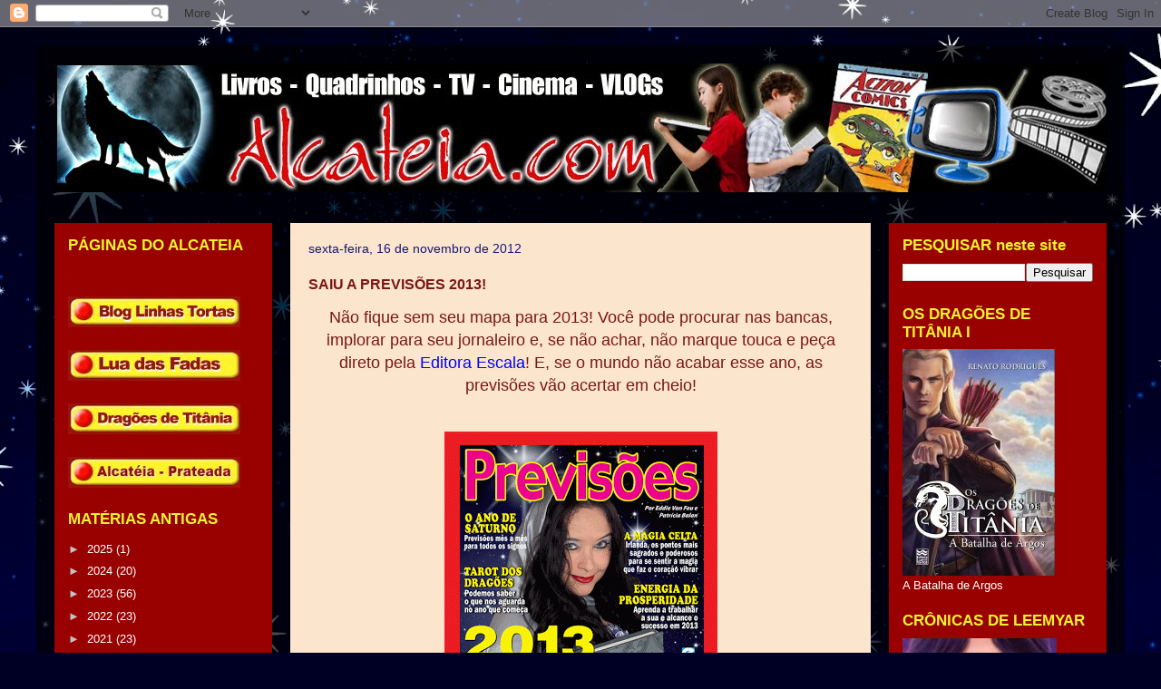

--- FILE ---
content_type: text/html; charset=utf-8
request_url: https://www.google.com/recaptcha/api2/aframe
body_size: 269
content:
<!DOCTYPE HTML><html><head><meta http-equiv="content-type" content="text/html; charset=UTF-8"></head><body><script nonce="PWNZTmR9-tCMSmUZYBsk7w">/** Anti-fraud and anti-abuse applications only. See google.com/recaptcha */ try{var clients={'sodar':'https://pagead2.googlesyndication.com/pagead/sodar?'};window.addEventListener("message",function(a){try{if(a.source===window.parent){var b=JSON.parse(a.data);var c=clients[b['id']];if(c){var d=document.createElement('img');d.src=c+b['params']+'&rc='+(localStorage.getItem("rc::a")?sessionStorage.getItem("rc::b"):"");window.document.body.appendChild(d);sessionStorage.setItem("rc::e",parseInt(sessionStorage.getItem("rc::e")||0)+1);localStorage.setItem("rc::h",'1768841996413');}}}catch(b){}});window.parent.postMessage("_grecaptcha_ready", "*");}catch(b){}</script></body></html>